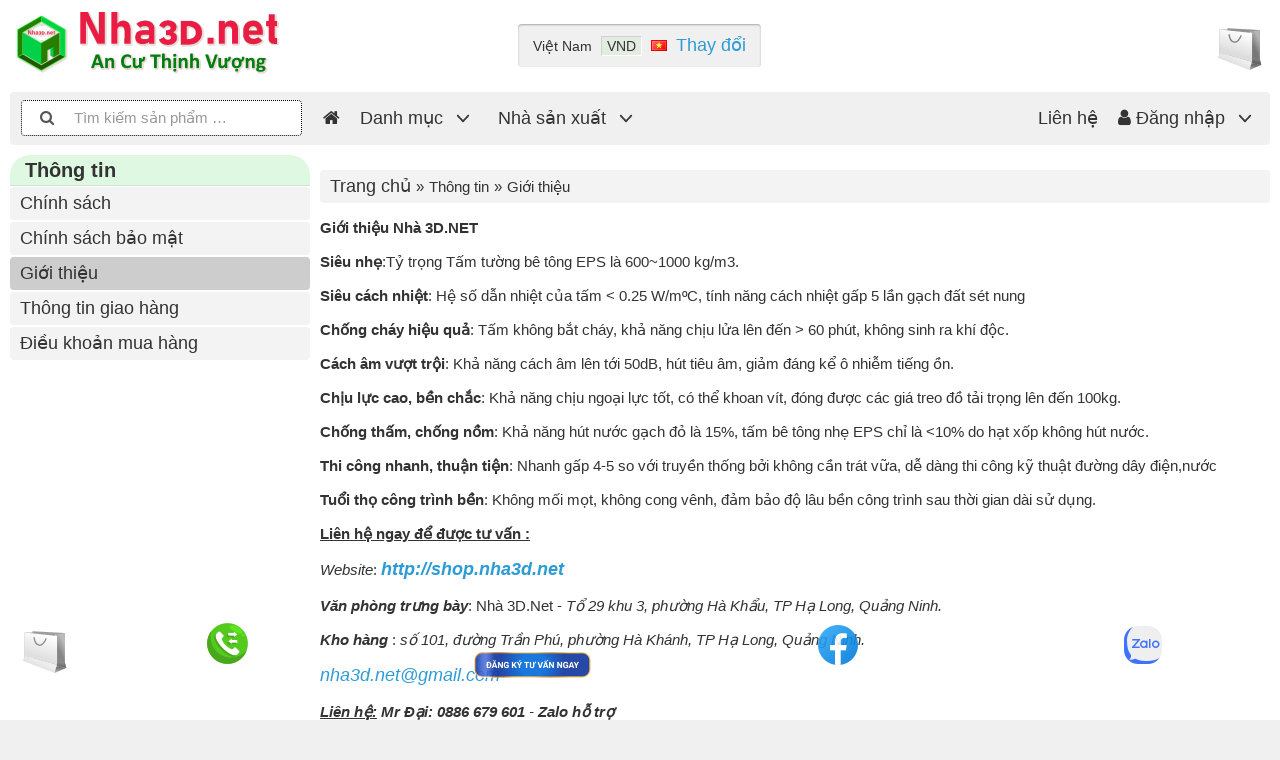

--- FILE ---
content_type: text/html; charset=UTF-8
request_url: http://shop.nha3d.net/gioi-thieu-i-1
body_size: 11412
content:
<!DOCTYPE html>
<html lang="vi" dir="ltr">
<head>
<title>Giới thiệu Nhà 3D.NET | Nhà3D.NET- Cung cấp tấm bê tông nhẹ, vật liệu xây dựng công nghệ mới, giải pháp xây dựng công nghệ mới, nhà lắp ghép, nhà 3D, Nucewall, Bê tông nhẹ EPS</title>
<meta charset="UTF-8" />
<meta name="viewport" content="width=device-width, initial-scale=1">
<link rel="shortcut icon" href="/favicon.ico">
<script>var _env = {"platform":{"path":"/","url":"http://shop.nha3d.net/"},"session":{"id":"1etue7d1h5ag3mnsoshnp9nfqf","language_code":"vi","country_code":"VN","currency_code":"VND"},"template":{"url":"http://shop.nha3d.net/includes/templates/default.catalog/","settings":{"sidebar_parallax_effect":"1","compact_category_tree":"0","cookie_acceptance":"1"}},"customer":{"id":null,"name":null,"email":null}}, config = _env;</script>
<meta name="description" content="Giới thiệu Nhà 3D.NET" />

<link rel="stylesheet" href="http://shop.nha3d.net/includes/templates/default.catalog/css/variables.css?_=1656804321" />
<link rel="stylesheet" href="http://shop.nha3d.net/includes/templates/default.catalog/css/framework.css?_=1696235518" />
<link rel="stylesheet" href="http://shop.nha3d.net/includes/templates/default.catalog/css/app.css?_=1696241915" />
<link rel="stylesheet" href="http://shop.nha3d.net/ext/fontawesome/font-awesome.min.css?_=1655647536" />
<link rel="stylesheet" href="http://shop.nha3d.net/ext/featherlight/featherlight.min.css?_=1655647536" />
<style>
<!--/*--><![CDATA[/*><!--*/
.sticky{position:fixed;z-index:9999;left:0;right:0;top:0}
/*]]>*/-->
</style>
</head>
<body>

<div id="page" class="fourteen-forty">

  <div id="box-cookie-notice">
  <div class="fourteen-forty text-center">
    <div class="notice">
      Chúng tôi dựa vào <a href="http://shop.nha3d.net/chinh-sach-i-2"> cookie </a> để lưu trữ giỏ hàng của bạn và cài đặt khu vực giữa các lần truy cập và để hiểu cách khách hàng sử dụng trang web của chúng tôi.    </div>

    <div class="buttons">
      <button class="btn btn-default" type="button" id="accept_cookies" name="accept_cookies" value="1" style="font-weight: bold;">Chấp nhận Cookie (được khuyến nghị)</button>      <button class="btn btn-default" type="button" id="decline_cookies" name="decline_cookies" value="0">Từ chối Cookie</button>    </div>
  </div>
</div>

  <header id="header" class="hidden-print">
    <a class="logotype" href="http://shop.nha3d.net/">
      <img src="http://shop.nha3d.net/images/logotype.png" alt="Nhà3D.NET- Cung cấp tấm bê tông nhẹ, vật liệu xây dựng công nghệ mới, giải pháp xây dựng công nghệ mới, nhà lắp ghép, nhà 3D, Nucewall, Bê tông nhẹ EPS" title="Nhà3D.NET- Cung cấp tấm bê tông nhẹ, vật liệu xây dựng công nghệ mới, giải pháp xây dựng công nghệ mới, nhà lắp ghép, nhà 3D, Nucewall, Bê tông nhẹ EPS" />
    </a>

    <div class="text-center hidden-xs">
      <div id="region">
  <div class="language">Việt Nam</div>
  <div class="currency" title="Đồng"><span>VND</span></div>
  <div class="country"><img src="http://shop.nha3d.net/images/countries/vn.png" style="vertical-align: baseline;" alt="Việt Nam" title="Việt Nam" /></div>
  <div class="change"><a href="http://shop.nha3d.net/regional_settings" data-toggle="lightbox">Thay đổi</a></div>
</div>
    </div>

    <div class="text-end">
      <div id="cart">
  <a href="http://shop.nha3d.net/checkout">
    <img class="image" src="/includes/templates/default.catalog/images/cart.svg" alt="" />
    <div class="badge quantity"></div>
  </a>
</div>    </div>
  </header>

  <nav id="site-menu" class="navbar hidden-print">

  <div class="navbar-header">
    <form name="search_form" method="get" enctype="application/x-www-form-urlencoded" accept-charset="UTF-8" action="http://shop.nha3d.net/search" class="navbar-form">      <div class="input-group">
  <span class="input-group-icon"><i class="fa fa-search fa-fw"></i></span>
  <input class="form-control" type="search" name="query" value="" data-type="search" placeholder="Tìm kiếm sản phẩm &hellip;" />
</div>    </form>

    <button type="button" class="navbar-toggle collapsed" data-toggle="collapse" data-target="#default-menu">
      <span class="icon-bar"></span>
      <span class="icon-bar"></span>
      <span class="icon-bar"></span>
    </button>
  </div>

  <div id="default-menu" class="navbar-collapse collapse">

    <ul class="nav navbar-nav">
      <li class="hidden-xs">
        <a href="http://shop.nha3d.net/" title="Trang chủ"><i class="fa fa-home"></i></a>
      </li>

            <li class="categories dropdown">
        <a href="#" data-toggle="dropdown" class="dropdown-toggle">Danh mục <b class="caret"></b></a>
        <ul class="dropdown-menu">
                    <li><a href="http://shop.nha3d.net/glumic-eps-c-6/">GLUMIC EPS</a></li>
                    <li><a href="http://shop.nha3d.net/nucewall-eps-c-1/">NUCEWALL EPS</a></li>
                  </ul>
      </li>
      
            <li class="manufacturers dropdown">
        <a href="#" data-toggle="dropdown" class="dropdown-toggle">Nhà sản xuất <b class="caret"></b></a>
        <ul class="dropdown-menu">
                    <li><a href="http://shop.nha3d.net/cong-ty-co-phan-dau-tu-va-san-xuat-glumic-m-2/">CÔNG TY CỔ PHẦN ĐẦU TƯ VÀ SẢN XUẤT GLUMIC</a></li>
                    <li><a href="http://shop.nha3d.net/cty-cp-tuong-nhe-nucewall-m-1/">Cty CP Tường nhẹ Nucewall</a></li>
                  </ul>
      </li>
      
          </ul>

    <ul class="nav navbar-nav navbar-right">
      <li class="customer-service">
        <a href="http://shop.nha3d.net/lien-he">Liên hệ</a>
      </li>

            <li class="account dropdown">
        <a href="#" data-toggle="dropdown" class="dropdown-toggle"><i class="fa fa-user"></i> Đăng nhập <b class="caret"></b></a>
        <ul class="dropdown-menu">
                      <li>
              <form name="login_form" method="post" enctype="application/x-www-form-urlencoded" accept-charset="UTF-8" action="http://shop.nha3d.net/login" class="navbar-form">                <input type="hidden" name="redirect_url" value="http://shop.nha3d.net/gioi-thieu-i-1?page_id=1" />
                <div class="form-group">
                  <div class="input-group">
  <span class="input-group-text"><i class="fa fa-envelope-o fa-fw"></i></span>
  <input class="form-control" type="email" name="email" id="email" value="" data-type="email" required placeholder="Địa chỉ Email (Tự động tạo nếu bạn chưa có)" /></div>                </div>

                <div class="form-group">
                  <div class="input-group">
  <span class="input-group-text"><i class="fa fa-key fa-fw"></i></span>
  <input class="form-control" type="password" name="password" value="" data-type="password" placeholder="Mật khẩu" /></div>                </div>

                <div class="form-group">
                  <div class="checkbox">
                    <label><input type="checkbox" name="remember_me" value="1"  /> Ghi nhớ</label>
                  </div>
                </div>

                <div class="btn-group btn-block">
                  <button class="btn btn-default" type="submit" id="login" name="login" value="Đăng nhập">Đăng nhập</button>                </div>
              </form>
            </li>
            <li class="text-center">
              <a href="http://shop.nha3d.net/create_account">Khách hàng mới đăng ký tại đây</a>
            </li>

            <li class="text-center">
              <a href="http://shop.nha3d.net/reset_password">Bạn bị mất mật khẩu?</a>
            </li>
                  </ul>
      </li>
          </ul>
  </div>
</nav>


  <main id="main">
    <div id="sidebar">
  
<section id="box-information-links" class="box">

  <h2 class="title">Thông tin</h2>

  <ul class="nav nav-stacked nav-pills">
    <li class="page-2">
  <a href="http://shop.nha3d.net/chinh-sach-i-2">Chính sách</a>
</li>
<li class="page-3">
  <a href="http://shop.nha3d.net/chinh-sach-bao-mat-i-3">Chính sách bảo mật</a>
</li>
<li class="page-1 opened active">
  <a href="http://shop.nha3d.net/gioi-thieu-i-1">Giới thiệu</a>
</li>
<li class="page-5">
  <a href="http://shop.nha3d.net/thong-tin-giao-hang-i-5">Thông tin giao hàng</a>
</li>
<li class="page-4">
  <a href="http://shop.nha3d.net/dieu-khoan-mua-hang-i-4">Điều khoản mua hàng</a>
</li>
  </ul>

</section></div>

<div id="content">
  <ul class="breadcrumb">
<li><a href="/">Trang chủ</a></li><li>Thông tin</li><li>Giới thiệu</li></ul>

  

  <section id="box-information" class="box">
    <p><b>Giới thiệu Nhà 3D.NET</b></p><p><b>Siêu nhẹ</b>:Tỷ trọng Tấm tường bê tông EPS là 600~1000 kg/m3.</p><p><b>Siêu cách nhiệt</b>: Hệ số dẫn nhiệt của tấm &lt; 0.25 W/mºC, tính năng cách nhiệt gấp 5 lần gạch đất sét nung</p><p><b>Chống cháy hiệu quả</b>: Tấm không bắt cháy, khả năng chịu lửa lên đến &gt; 60 phút, không sinh ra khí độc.</p><p><b>Cách âm vượt trội</b>: Khả năng cách âm lên tới 50dB, hút tiêu âm, giảm đáng kể ô nhiễm tiếng ồn.</p><p><b>Chịu lực cao, bền chắc</b>: Khả năng chịu ngoại lực tốt, có thể khoan vít, đóng được các giá treo đồ tải trọng lên đến 100kg.</p><p><b>Chống thấm, chống nồm</b>: Khả năng hút nước gạch đỏ là 15%, tấm bê tông nhẹ EPS chỉ là &lt;10% do hạt xốp không hút nước.</p><p><b>Thi công nhanh, thuận tiện</b>: Nhanh gấp 4-5 so với truyền thống bởi không cần trát vữa, dễ dàng thi công kỹ thuật đường dây điện,nước</p><p><b>Tuổi thọ công trình bền</b>: Không mối mọt, không cong vênh, đảm bảo độ lâu bền công trình sau thời gian dài sử dụng.</p><p><b><u>Liên hệ ngay để được tư vấn :
</u></b></p><p><i>Website</i>: <a href="http://shop.nha3d.net"><b><i>http://shop.nha3d.net</i></b></a>
</p><p><b><i>Văn phòng trưng bày</i></b>: Nhà 3D.Net -&nbsp;<i>Tổ 29 khu 3, phường Hà Khẩu, TP Hạ Long, Quảng Ninh.
</i></p><p><b><i>Kho hàng</i></b> : <i>số 101, đường Trần Phú, phường Hà Khánh, TP Hạ Long, Quảng Ninh.
</i></p><p><i><a href="mail:nha3d.net@gmail.com">nha3d.net@gmail.com</a>
</i></p><p><i><u><b>Liên hệ:</b></u><b> Mr Đại: 0886 679 601</b> - <b>Zalo hỗ trợ&nbsp;</b></i></p><p></p>  </section>

</div>
  </main>

  <footer id="footer" class="hidden-print">
<!-- Messenger Plugin chat Code -->
    <div id="fb-root"></div>

    <!-- Your Plugin chat code -->
    <div id="fb-customer-chat" class="fb-customerchat">
    </div>

    
    <!-- Your SDK code -->
     <hr />

  <div class="columns">
    <section class="categories hidden-xs">
      <h3 class="title">Danh mục</h3>
      <ul class="list-unstyled">
        <li><a href="http://shop.nha3d.net/glumic-eps-c-6/">GLUMIC EPS</a></li>
<li><a href="http://shop.nha3d.net/nucewall-eps-c-1/">NUCEWALL EPS</a></li>
      </ul>
    </section>

        <section class="manufacturers hidden-xs hidden-sm">
      <h3 class="title">Nhà sản xuất</h3>
      <ul class="list-unstyled">
      <li><a href="http://shop.nha3d.net/cong-ty-co-phan-dau-tu-va-san-xuat-glumic-m-2/">CÔNG TY CỔ PHẦN ĐẦU TƯ VÀ SẢN XUẤT GLUMIC</a></li>
<li><a href="http://shop.nha3d.net/cty-cp-tuong-nhe-nucewall-m-1/">Cty CP Tường nhẹ Nucewall</a></li>
      </ul>
    </section>
    
        <section class="account">
      <h3 class="title">Tài khoản</h3>
      <ul class="list-unstyled">
        <li><a href="http://shop.nha3d.net/lien-he">Liên hệ</a></li>
        <li><a href="http://shop.nha3d.net/regional_settings">Cài đặt Khu vực</a></li>
                <li><a href="http://shop.nha3d.net/create_account">Tạo tài khoản</a></li>
        <li><a href="http://shop.nha3d.net/login">Đăng nhập</a></li>
              </ul>
    </section>
    
    <section class="information">
      <h3 class="title">Thông tin</h3>
      <ul class="list-unstyled">
        <li><a href="http://shop.nha3d.net/chinh-sach-i-2">Chính sách</a></li>
<li><a href="http://shop.nha3d.net/chinh-sach-bao-mat-i-3">Chính sách bảo mật</a></li>
<li><a href="http://shop.nha3d.net/gioi-thieu-i-1">Giới thiệu</a></li>
<li><a href="http://shop.nha3d.net/thong-tin-giao-hang-i-5">Thông tin giao hàng</a></li>
<li><a href="http://shop.nha3d.net/dieu-khoan-mua-hang-i-4">Điều khoản mua hàng</a></li>
      </ul>
    </section>

    <section class="contact hidden-xs">
      <h3 class="title">Liên hệ</h3>

      <p>Nha3D.NET <br />
(Văn phòng Hợp Tác Xã <br />
Thương Mại Tổng Hợp Việt Nam)<br />
Tổ 29 khu 3 phường Hà Khẩu<br />
TP Hạ Long, Quảng Ninh</p>

            <p><i class="fa fa-phone"></i> <a href="tel:0886 679 601">0886 679 601</a><p>
      
      <p><i class="fa fa-envelope"></i> <a href="mailto:nha3d.net@gmail.com">nha3d.net@gmail.com</a></p>
    </section>
  </div>

  <section id="copyright">
    <div class="notice fourteen-forty">
      Copyright &copy; 2026 Nhà3D.NET- Cung cấp tấm bê tông nhẹ, vật liệu xây dựng công nghệ mới, giải pháp xây dựng công nghệ mới, nhà lắp ghép, nhà 3D, Nucewall, Bê tông nhẹ EPS. <u> HỆ THỐNG XÂY DỰNG BỞI <a href="https://ictso.top/blog/sản-phẩm/dshop-giai-phap-so-hoa-cua-hang.html" target="_blank" title="Giải pháp thương mại điện tử cho các cửa hàng Online"><b>ICTSO®</b></a></u>
    </div>
  </section>

							
</footer>
</div>

<a id="scroll-up" class="hidden-print" href="#">
  <i class="fa fa-chevron-circle-up fa-3x" style="color: #000;"></i></a>

<div id="tien_ich" class="social-button" href="#">
 <div id="cart">
  <a href="https://shop.nha3d.net/checkout">
    <img class="image" src="/includes/templates/default.catalog/images/cart.svg" alt="" />
    <div class="badge quantity"></div>
  </a>
</div>
	<div class="social-button-content">
       <a href="tel:+84886679601" class="call-icon" rel="nofollow" target="_blank">
          <img src="[data-uri]"/>
           <span>Hotline: <br>0886 679 601</span>
        </a>
        <a href="https://form.quangninhpr.com/view.php?id=28957" class="sms" target="_blank" >
           <img src="https://shop.nha3d.net/doc/dktv.gif" style="height:90px;"/>
        </a>
        <a href="https://www.facebook.com/nha3d.net/" class="mes" target="_blank">
           <img src="[data-uri]"/>
          <span>Nhắn tin Facebook</span>
        </a>
        <a href="http://zalo.me/0886679601" class="zalo" target="_blank">
          <img src="[data-uri]"/>
          <span>Zalo: 0886.679.601</span>
        </a>
    </div>

</div>

<script src="http://shop.nha3d.net/ext/jquery/jquery-3.6.0.min.js?_=1655647536"></script>
<script src="http://shop.nha3d.net/ext/featherlight/featherlight.min.js?_=1655647536"></script>
<script src="http://shop.nha3d.net/includes/templates/default.catalog/js/app.js?_=1655647536"></script>
<script>
<!--/*--><![CDATA[/*><!--*/
  $('#box-cookie-notice button[name="accept_cookies"]').click(function(){
    $('#box-cookie-notice').fadeOut();
    document.cookie = 'cookies_accepted=1; Max-Age=' + (365 * 24 * 60 * 60 * 1000) +'; Path=/; SameSite=Lax';
    $('document').trigger('cookiesAccepted');
  });

  $('#box-cookie-notice button[name="decline_cookies"]').click(function(){
    $('#box-cookie-notice').fadeOut();
    document.cookie = 'cookies_accepted=0; Expires=0; Path=/; SameSite=Lax';
  });

  $(document).on('cookiesAccepted', function(){
    // Run code here for when cookies are accepted
  });

  if (document.cookie.match(/cookies_accepted=1/)) {
    $(document).trigger('cookiesAccepted');
  }
  document.getElementById("accept_cookies").click();

      var chatbox = document.getElementById('fb-customer-chat');
      chatbox.setAttribute("page_id", "103175019194506");
      chatbox.setAttribute("attribution", "biz_inbox");
    

      window.fbAsyncInit = function() {
        FB.init({
          xfbml            : true,
          version          : 'v15.0'
        });
      };

      (function(d, s, id) {
        var js, fjs = d.getElementsByTagName(s)[0];
        if (d.getElementById(id)) return;
        js = d.createElement(s); js.id = id;
        js.src = 'https://connect.facebook.net/vi_VN/sdk/xfbml.customerchat.js';
        fjs.parentNode.insertBefore(js, fjs);
      }(document, 'script', 'facebook-jssdk'));
    

				$('head').append('');
				var div = '#site-menu';
				var windowScrollTop = $(window).scrollTop();
				var divOffsetTop = $(div).offset().top;
				if(windowScrollTop > divOffsetTop){
					$(div).addClass('sticky');
				} else {
					$(div).removeClass('sticky');
				}

				$(window).on('scroll', function(){
					var windowScrollTop = $(window).scrollTop();
					if(windowScrollTop > divOffsetTop){
						$(div).addClass('sticky');
					} else {
						$(div).removeClass('sticky');
					}
				});
				

  $.featherlight.autoBind = '[data-toggle="lightbox"]';
  $.featherlight.defaults.loading = '<div class="loader" style="width: 128px; height: 128px; opacity: 0.5;"></div>';
  $.featherlight.defaults.closeIcon = '&#x2716;';
  $.featherlight.defaults.targetAttr = 'data-target';
/*]]>*/-->
</script>
</body>
</html>
<!--
  System Statistics:
  - Page Parse Time: 108 ms
  - Page Capture Time: 45 ms
  - Included Files: 63
  - Memory Peak: 4.19 MB / 128M
  - Database Queries: 48
  - Database Parse Time: 22 ms (20 %)
  - Network Requests: 0
  - Network Requests Duration: 0 ms (0 %)
  - Output Optimization: 0 ms (0 %)
  - vQmod: 26 ms (24 %)
-->

--- FILE ---
content_type: text/css
request_url: http://shop.nha3d.net/includes/templates/default.catalog/css/variables.css?_=1656804321
body_size: 1048
content:
/* Fonts */
/*@import url('https://fonts.googleapis.com/css2?family=Fira+Sans:wght@400;700&display=swap');*/
/* Variables */
:root {
  /* General */
  --border-radius: 4px;
  --gutter-size: 10px;
  --link-text-color: #2e9cd4;
  --shadow-color: rgba(0, 0, 0, 0.3);
  --whitespace-color: #fff;
  --site-background-color: #f0f0f0;
  --page-background-color: #fff;
  --sidebar-width: 300px;
  /* Cookie Notice */
  --cookie-notice-background-color: rgba(0, 0, 0, 0.75);
  --cookie-notice-text-color: #fff;
  /* Navigation */
  --navigation-background-color: #f0f0f0;
  --navigation-background-color-hover: rgba(0, 0, 0, 0.05);
  --navigation-background-color-active: rgba(0, 0, 0, 0.15);
  --navigation-text-color: var(--default-text-color);
  /* Defaults */
  --default-background-color: #f9f9f9;
  --default-border-color: rgba(0, 0, 0, 0.075);
  --default-line-height: 1.3333;
  --default-text-font: Arial, 'Helvetica Neue', Helvetica, sans-serif;
  --default-text-color: #333;
  --default-text-size: 15px;
  /* Buttons */
  --default-button-background-color: #f9f9f9;
  --default-button-background-color-hover: #f3f3f3;
  --default-button-background-color-active: #f3f3f3;
  --default-button-border-color: rgba(0, 0, 0, 0.075);
  --default-button-text-color: #333;
  --primary-button-background-color: #2e9cd4;
  --primary-button-background-color-hover: #ddd;
  --primary-button-background-color-active: #bdbdbd;
  --primary-button-border-color: rgba(0, 0, 0, 0.075);
  --primary-button-text-color: #fff;
  --success-button-background-color: #98cc34;
  --success-button-background-color-hover: #9dcf3e;
  --success-button-background-color-active: #89b82e;
  --success-button-border-color: rgba(0, 0, 0, 0.075);
  --success-button-text-color: #fff;
  --warning-button-background-color: #f0ad4e;
  --warning-button-background-color-hover: #f2b866;
  --warning-button-background-color-active: #f1b25a;
  --warning-button-border-color: rgba(0, 0, 0, 0.1);
  --warning-button-text-color: #aa0000;
  --danger-button-background-color: #d9534f;
  --danger-button-background-color-hover: #de6764;
  --danger-button-background-color-active: #db5d59;
  --danger-button-border-color: rgba(0, 0, 0, 0.1);
  --danger-button-text-color: #fff;
  /* Notices */
  --default-notice-background-color: #e5e5e5;
  --default-notice-text-color: #000;
  --default-notice-border-color: #e5e5e5;
  --primary-notice-background-color: #3ba5c6;
  --primary-notice-text-color: #fff;
  --primary-notice-border-color: #3ba5c6;
  --success-notice-background-color: #98cc34;
  --success-notice-text-color: #fff;
  --success-notice-border-color: #98cc34;
  --warning-notice-background-color: #ffcc66;
  --warning-notice-text-color: #aa0000;
  --warning-notice-border-color: #ffcc66;
  --danger-notice-background-color: #d9534f;
  --danger-notice-text-color: #fff;
  --danger-notice-border-color: #d9534f;
  /* Breadcrumbs */
  --breadcrumbs-background-color: #f3f3f3;
  --breadcrumbs-text-color: #333;
  --breadcrumbs-border-color: transparent;
  /* Input */
  --input-background-color: #fff;
  --input-padding-x: 1em;
  --input-padding-y: 0.5em;
  --input-text-color: #000;
  /* Pills */
  --pills-background-color: #f3f3f3;
  --pills-background-color-active: #cdcdcd;
  --pills-text-color: #333;
  --pills-text-color-active: var(--pills-text-color);
  /* Tabs */
  --tabs-pane-background-color: #f3f3f3;
  --tabs-pane-border-color: var(--tabs-pane-background-color);
  --tabs-background-color: #e9e9e9;
  --tabs-background-color-active: #fff;
  --tabs-text-color: #333;
  --tabs-text-color-active: var(--tabs-text-color);
  --tabs-border-color: var(--tabs-background-color);
  --tabs-border-color-active: var(--tabs-background-color-active);
  --tabs-content-background-color: #fff;
  /* Tables */
  --table-striped-row-background-odd: #f9f9f9;
  --table-striped-row-background-even: #fff;
  --table-row-hover-background: #ececec;
  /* Pagination */
  --pagination-background-color: var(--default-background-color);
  --pagination-text-color: var(--default-text-color);
  --pagination-border-color: var(--default-border-color);
  --pagination-active-background-color: #cdcdcd;
  --pagination-active-text-color: var(--default-text-color);
  --pagination-hover-background-color: #f3f3f3;
  --pagination-hover-text-color: var(--default-text-color);
  /* Footer */
  --footer-background-color: #fff;
  --footer-title-color: #333;
  --footer-text-color: #333;
  /* Copyright */
  --copyright-background-color: #fff;
  --copyright-text-color: #333;
}


--- FILE ---
content_type: text/css
request_url: http://shop.nha3d.net/includes/templates/default.catalog/css/framework.css?_=1696235518
body_size: 7778
content:
/*! normalize.css v8.0.0 | MIT License | github.com/necolas/normalize.css */
* {
  box-sizing: border-box;
}
button,
hr,
input {
  overflow: visible;
}
progress,
sub,
sup {
  vertical-align: baseline;
}
[type=checkbox],
[type=radio],
legend {
  box-sizing: border-box;
  padding: 0;
}
html {
  line-height: 1.15;
  -webkit-text-size-adjust: 100%;
}
body {
  margin: 0;
}
hr {
  box-sizing: content-box;
  height: 0;
}
code,
kbd,
pre,
samp {
  font-family: monospace;
  font-size: 1em;
}
a {
  background-color: transparent;
}
abbr[title] {
  border-bottom: none;
  text-decoration: underline;
  text-decoration: underline dotted;
}
b,
strong {
  font-weight: bolder;
}
small {
  font-size: 80%;
}
sub,
sup {
  font-size: 75%;
  line-height: 0;
  position: relative;
}
sub {
  bottom: -0.25em;
}
sup {
  top: -0.5em;
}
img {
  border-style: none;
}
button,
input,
optgroup,
select,
textarea {
  font-family: inherit;
  font-size: 100%;
  line-height: 1.15;
  margin: 0;
}
button,
select {
  text-transform: none;
}
[type=button],
[type=reset],
[type=submit],
button {
  -webkit-appearance: button;
}
[type=button]::-moz-focus-inner,
[type=reset]::-moz-focus-inner,
[type=submit]::-moz-focus-inner,
button::-moz-focus-inner {
  border-style: none;
  padding: 0;
}
[type=button]:-moz-focusring,
[type=reset]:-moz-focusring,
[type=submit]:-moz-focusring,
button:-moz-focusring {
  outline: ButtonText dotted 1px;
}
fieldset {
  padding: 0.35em 0.75em 0.625em;
}
legend {
  color: inherit;
  display: table;
  max-width: 100%;
  white-space: normal;
}
textarea {
  overflow: auto;
}
[type=number]::-webkit-inner-spin-button,
[type=number]::-webkit-outer-spin-button {
  height: auto;
}
[type=search] {
  -webkit-appearance: textfield;
  outline-offset: -2px;
}
[type=search]::-webkit-search-decoration {
  -webkit-appearance: none;
}
::-webkit-file-upload-button {
  -webkit-appearance: button;
  font: inherit;
}
details {
  display: block;
}
summary {
  display: list-item;
}
[hidden],
template {
  display: none !important;
}
/* Extras */
::-webkit-input-placeholder {
  opacity: 1;
  color: #999;
}
:-ms-input-placeholder {
  opacity: 1;
  color: #999;
}
::-moz-placeholder {
  opacity: 1;
  color: #000;
}
:-moz-placeholder {
  opacity: 1;
  color: #999;
}
a:active,
a:hover {
  outline-width: 0;
}
h1,
h2,
h3 {
  margin: 0.67em 0;
}
h1 {
  font-size: 1.5em;
}
h2 {
  font-size: 1.33em;
}
h3 {
  font-size: 1.25em;
}
@keyframes flasher {
  0%,
  100% {
    box-shadow: none;
  }
  50% {
    box-shadow: 0 0 2em 1px #ff0000;
  }
}
@keyframes pulsating {
  0%,
  50% {
    opacity: 1;
  }
  100% {
    opacity: 0;
  }
}
@keyframes spin {
  from {
    transform: rotate(0deg);
  }
  to {
    transform: rotate(360deg);
  }
}
html {
  font: var(--default-text-size)/var(--default-line-height) var(--default-text-font);
  color: var(--default-text-color);
}
html,
body {
  margin: 0;
  padding: 0;
  min-height: 100vh;
}
h1,
h2,
h3,
h4 {
  color: var(--default-text-color);
  margin: calc(var(--gutter-size)/2) 0;
  border-bottom: 1px solid var(--default-border-color);
  padding-bottom: calc(var(--gutter-size)/4);
}
@media (min-width: 768px) {
  h1,
  h2,
  h3,
  h4 {
    padding-bottom: calc(var(--gutter-size)/2);
    margin: var(--gutter-size) 0;
  }
}
a:link,
a:visited {
  color: var(--link-text-color);
  text-decoration: none;
  font-size: large;
}
a:hover,
a:active {
  color: var(--link-text-color);
  text-decoration: underline;
}
hr {
  margin: var(--gutter-size) 0;
  border: 0;
  border-top: 1px solid var(--default-border-color);
}
/* Breadcrumbs - Bootstrap Compatible */
ul.breadcrumb {
  padding: calc(var(--gutter-size)/2) var(--gutter-size);
  margin-bottom: var(--gutter-size);
  list-style: none;
  background-color: var(--breadcrumbs-background-color);
  border-radius: var(--border-radius);
}
ul.breadcrumb li {
  display: inline-block;
}
ul.breadcrumb li:not(:last-child)::after {
  content: "\00bb";
  padding: 0 calc(var(--gutter-size)/2);
  color: var(--breadcrumbs-text-color);
}
ul.breadcrumb li a {
  color: inherit;
}
/* Buttons & Button Groups - Bootstrap Compatible */
.btn {
  cursor: pointer;
  display: inline-block;
  padding: var(--input-padding-y) var(--input-padding-x);
  text-decoration: none;
  font-weight: normal;
  border-radius: var(--border-radius);
  box-shadow: 0 1px 1px rgba(0, 0, 0, 0.1);
  text-align: center;
  white-space: nowrap;
}
.btn.btn-default {
  background-color: var(--default-button-background-color);
  color: var(--default-button-text-color);
  border: 1px solid var(--default-button-border-color);
  text-decoration: none;
}
.btn.btn-default:hover:not(.active):not(.disabled):not([disabled]) {
  background-color: var(--default-button-background-color-hover);
}
.btn.btn-primary {
  background-color: var(--primary-button-background-color);
  color: var(--primary-button-text-color);
  border: 1px solid var(--primary-button-border-color);
  text-decoration: none;
}
.btn.btn-primary:hover:not(.active):not(.disabled):not([disabled]) {
  background-color: var(--primary-button-background-color-hover);
}
.btn.btn-success {
  background-color: var(--success-button-background-color);
  color: var(--success-button-text-color);
  border: 1px solid var(--success-button-border-color);
  text-decoration: none;
}
.btn.btn-success:hover:not(.active):not(.disabled):not([disabled]) {
  background-color: var(--success-button-background-color-hover);
}
.btn.btn-danger {
  background-color: var(--danger-button-background-color);
  color: var(--danger-button-text-color);
  border: 1px solid var(--danger-button-border-color);
  text-decoration: none;
}
.btn.btn-danger:hover:not(.active):not(.disabled):not([disabled]) {
  background-color: var(--danger-button-background-color-hover);
}
.btn.btn-sm {
  font-size: 0.8em;
}
.btn.btn-lg {
  font-size: 1.25em;
}
.btn.active,
.btn:active {
  box-shadow: inset 1px 1px 1px rgba(0, 0, 0, 0.25) !important;
}
.btn.disabled,
.btn[disabled] {
  opacity: 0.5;
  cursor: not-allowed;
}
.btn [data-type="toggle"] {
  display: none;
}
.btn-block {
  width: 100%;
}
.btn-group {
  display: inline-flex;
  border-radius: var(--border-radius);
}
.btn-group .btn {
  flex: 1 0 auto;
  border-radius: 0;
  font-size: inherit;
  margin-inline-start: -1px;
}
.btn-group .btn:first-child {
  border-top-left-radius: var(--border-radius);
  border-bottom-left-radius: var(--border-radius);
}
.btn-group .btn:last-child {
  border-top-right-radius: var(--border-radius);
  border-bottom-right-radius: var(--border-radius);
}
.btn-group-vertical .btn {
  display: block;
  border-radius: 0;
  font-size: inherit;
  margin-top: -1px;
}
.btn-group-vertical .btn:first-child {
  border-top-left-radius: var(--border-radius);
  border-top-right-radius: var(--border-radius);
}
.btn-group-vertical .btn:last-child {
  border-bottom-left-radius: var(--border-radius);
  border-bottom-right-radius: var(--border-radius);
}
/* Carousel - Bootstrap Compatible */
.carousel {
  position: relative;
}
.carousel .carousel-control,
.carousel .carousel-indicators {
  opacity: 0;
  transition: opacity 200ms;
}
.carousel:hover .carousel-control {
  opacity: 0.5;
}
.carousel:hover .carousel-indicators {
  opacity: 1;
}
.carousel-inner {
  position: relative;
  width: 100%;
  overflow: hidden;
  line-height: 0;
}
.carousel-inner > .item {
  position: relative;
  display: none;
  transition: 0.6s ease-in-out left;
}
.carousel-inner > .item img {
  width: 100%;
  border-radius: var(--border-radius);
}
.carousel-inner > .active,
.carousel-inner > .next,
.carousel-inner > .prev {
  display: block;
}
.carousel-inner > .active {
  left: 0;
}
.carousel-inner > .next,
.carousel-inner > .prev {
  position: absolute;
  top: 0;
  width: 100%;
}
.carousel-inner > .next {
  left: 100%;
}
.carousel-inner > .prev {
  left: -100%;
}
.carousel-inner > .next.left,
.carousel-inner > .prev.right {
  left: 0;
}
.carousel-inner > .active.left {
  left: -100%;
}
.carousel-inner > .active.right {
  left: 100%;
}
@media all and (transform-3d) {
  .carousel-inner > .item {
    transition: transform 0.6s ease-in-out;
    backface-visibility: hidden;
    perspective: 1000px;
  }
  .carousel-inner > .item.next,
  .carousel-inner .carousel-inner > .item.active.right {
    left: 0;
    transform: translate3d(100%, 0, 0);
  }
  .carousel-inner > .item.prev,
  .carousel-inner > .item.active.left {
    left: 0;
    transform: translate3d(-100%, 0, 0);
  }
  .carousel-inner > .item.next.left,
  .carousel-inner > .item.prev.right,
  .carousel-inner > .item.active {
    left: 0;
    transform: translate3d(0, 0, 0);
  }
}
.carousel-caption {
  position: absolute;
  right: 15%;
  bottom: calc(var(--gutter-size)*2);
  left: 15%;
  z-index: 10;
  color: #fff;
  text-align: center;
  text-shadow: 0 1px 2px rgba(0, 0, 0, 0.6);
  line-height: var(--default-line-height);
}
.carousel-caption .btn {
  text-shadow: none;
}
@media screen and (min-width: 768px) {
  .carousel-caption {
    right: 20%;
    left: 20%;
    padding-bottom: 30px;
  }
}
.carousel-control {
  position: absolute;
  top: 0;
  bottom: 0;
  left: 0;
  width: 15%;
  font-size: 20px;
  color: #fff !important;
  text-align: center;
  text-shadow: 0 1px 2px rgba(0, 0, 0, 0.6);
  background: linear-gradient(to left, rgba(0, 0, 0, 0), rgba(0, 0, 0, 0.25));
}
.carousel-control.left:hover,
.carousel-control.right:hover {
  filter: alpha(opacity=75);
  opacity: 0.75;
  border-radius: var(--border-radius) 0 0 var(--border-radius);
}
.carousel-control.right {
  right: 0;
  left: auto;
  background: linear-gradient(to right, rgba(0, 0, 0, 0), rgba(0, 0, 0, 0.25));
  border-radius: 0 var(--border-radius) var(--border-radius) 0;
}
.carousel-control:hover {
  color: #fff;
  text-decoration: none;
  outline: 0;
}
.carousel-control .icon-prev,
.carousel-control .icon-next {
  position: absolute;
  top: 50%;
  z-index: 5;
  display: inline-block;
  margin-top: -10px;
}
.carousel-control .icon-prev {
  left: 50%;
  margin-inline-start: -10px;
}
.carousel-control .icon-next {
  right: 50%;
  margin-inline-end: -10px;
}
.carousel-control .icon-prev,
.carousel-control .icon-next {
  width: 20px;
  height: 20px;
  font-family: serif;
  line-height: 1;
}
@media screen and (min-width: 768px) {
  .carousel-control .icon-prev,
  .carousel-control .icon-next {
    width: 30px;
    height: 30px;
    margin-top: -10px;
    font-size: 30px;
  }
  .carousel-control .icon-prev {
    margin-inline-start: -10px;
  }
  .carousel-control .icon-next {
    margin-inline-end: -10px;
  }
}
.carousel-indicators {
  position: absolute;
  bottom: var(--gutter-size);
  left: 50%;
  z-index: 15;
  width: 60%;
  padding-inline-start: 0;
  margin-inline-start: -30%;
  text-align: center;
  list-style: none;
}
.carousel-indicators li {
  display: inline-block;
  width: 10px;
  height: 10px;
  margin: 2px;
  text-indent: -999px;
  cursor: pointer;
  background-color: #000 \9;
  background-color: rgba(0, 0, 0, 0);
  border: 1px solid #fff;
  border-radius: 10px;
}
.carousel-indicators .active {
  background-color: #fff;
}
/* Chat */
.bubbles {
  padding: 0 15px;
  overflow-y: auto;
}
.bubbles .bubble {
  position: relative;
  margin: 0 10% var(--gutter-size) 10%;
  padding: calc(var(--gutter-size)/2) var(--gutter-size);
  background: #e5e5ea;
  border-radius: var(--gutter-size);
  color: #000;
  /* Colors */
}
.bubbles .bubble.remote:before,
.bubbles .bubble.local:before {
  content: '';
  position: absolute;
  bottom: -2px;
  height: 20px;
  transform: translate(0, -2px);
}
.bubbles .bubble.remote:after,
.bubbles .bubble.local:after {
  content: '';
  position: absolute;
  bottom: -2px;
  width: 26px;
  height: 20px;
  background: #fcfcfc;
  transform: translate(-30px, -2px);
}
.bubbles .bubble.remote {
  margin: 0 10% var(--gutter-size) 0;
}
.bubbles .bubble.remote:before {
  left: -7px;
  border-left: 20px solid #e5e5ea;
  border-bottom-left-radius: 0;
  border-bottom-right-radius: 16px 14px;
}
.bubbles .bubble.remote:after {
  bottom: -2px;
  left: 4px;
  border-bottom-right-radius: 10px;
}
.bubbles .bubble.local {
  margin: 0 0 var(--gutter-size) 10%;
  background: #0b93f6;
  color: #fff;
}
.bubbles .bubble.local:before {
  right: -7px;
  border-right: 20px solid #0b93f6;
  border-bottom-left-radius: 16px 14px;
}
.bubbles .bubble.local:after {
  right: -56px;
  border-bottom-left-radius: 10px;
}
.bubbles .bubble.event {
  background: transparent;
  border: 1px dashed #ccc;
  color: inherit;
}
.bubbles .bubble.me.local:after,
.bubbles .bubble.staff.local:after {
  border-color: #0b93f6;
}
.bubbles .bubble.customer:after {
  content: "";
  position: absolute;
  bottom: 0;
  width: var(--gutter-size);
  height: var(--gutter-size);
}
.bubbles .bubble textarea {
  height: 4em;
  padding: 0;
  box-sizing: border-box;
  color: inherit;
  background: transparent;
  border: none;
  outline: none;
  box-shadow: none;
}
.bubbles .bubble .date {
  padding-top: 0.5em;
  font-size: 0.8em;
  text-align: center;
  opacity: 0.5;
}
.bubbles .bubble .remove {
  position: absolute;
  top: 0.5em;
  right: 0.5em;
  color: inherit;
}
.dropdown {
  position: relative;
  perspective: 400px;
}
.dropdown [data-toggle="dropdown"] {
  background-image: url("data:image/svg+xml,%3csvg xmlns='http://www.w3.org/2000/svg' viewBox='0 0 16 16'%3e%3cpath fill='none' stroke='%23343a40' stroke-linecap='round' stroke-linejoin='round' stroke-width='2' d='M2 5l6 6 6-6'/%3e%3c/svg%3e");
  background-repeat: no-repeat;
  background-position: right 1em center;
  background-size: 0.8em;
  padding-inline-end: 2.5em !important;
}
.dropdown.open {
  z-index: 999;
}
.dropdown.open > .dropdown-menu {
  visibility: visible;
  transform: rotateX(0);
  opacity: 1;
}
.dropdown.open > a {
  outline: 0;
}
.dropdown .dropdown-menu {
  position: absolute;
  visibility: hidden;
  top: 100%;
  left: 0;
  float: left;
  min-width: 160px;
  margin: 0;
  padding: 0;
  list-style: none;
  text-align: left;
  background-color: #fff;
  border: 1px solid var(--default-border-color);
  border-radius: var(--border-radius);
  box-shadow: 0 6px 12px rgba(0, 0, 0, 0.175);
  background-clip: padding-box;
  transform-origin: 0px 0px;
  transform: rotateX(-25deg);
  transition: 250ms;
  opacity: 0;
}
.dropdown .dropdown-menu.float-end {
  right: 0;
  left: auto;
}
.dropdown .dropdown-menu .divider {
  height: 1px;
  margin: 9px 0;
  overflow: hidden;
  background-color: #e5e5e5;
}
.dropdown .dropdown-menu > li > a,
.dropdown .dropdown-menu > li > span,
.dropdown .dropdown-menu > li > label {
  display: block;
  padding: calc(var(--gutter-size)/4) var(--gutter-size);
  clear: both;
  font-weight: normal;
  line-height: 1.42857143;
  color: #333;
  white-space: nowrap;
}
.dropdown .dropdown-menu > li > a:hover,
.dropdown .dropdown-menu > li > span:hover,
.dropdown .dropdown-menu > li > label:hover,
.dropdown .dropdown-menu > li > a:focus,
.dropdown .dropdown-menu > li > span:focus,
.dropdown .dropdown-menu > li > label:focus {
  text-decoration: none;
  color: #262626;
  background-color: #f5f5f5;
}
.dropdown .dropdown-menu > .active > a,
.dropdown .dropdown-menu > .active > a:hover,
.dropdown .dropdown-menu > .active > a:focus {
  text-decoration: none;
  outline: 0;
  background-color: var(--navigation-background-color-active);
}
.dropdown .dropdown-menu > .disabled > a,
.dropdown .dropdown-menu > .disabled > a:hover,
.dropdown .dropdown-menu > .disabled > a:focus {
  color: #777;
}
.dropdown .dropdown-menu > .disabled > a:hover,
.dropdown .dropdown-menu > .disabled > a:focus {
  text-decoration: none;
  background-color: transparent;
  background-image: none;
  filter: progid:DXImageTransform.Microsoft.gradient(enabled=false);
  cursor: not-allowed;
}
@media (min-width: 768px) {
  .dropdown .dropdown-menu .navbar-form {
    min-width: 320px;
    margin: var(--gutter-size);
  }
}
.dropdown .dropdown .dropdown-menu {
  top: 0;
  left: 100%;
}
@media (max-width: 767px) {
  .dropdown .dropdown-menu {
    display: none;
  }
  .dropdown.open {
    z-index: 999;
  }
  .dropdown.open > .dropdown-menu {
    display: block;
  }
}
html[dir="rtl"] [data-toggle="dropdown"] {
  background-position: left 1em center;
}
.dropdown-backdrop {
  position: fixed;
  left: 0;
  right: 0;
  bottom: 0;
  top: 0;
  z-index: 990;
  background: rgba(0, 0, 0, 0.15);
}
.float-end > .dropdown-menu {
  right: 0;
  left: auto;
}
.navbar-fixed-bottom .dropdown .dropdown-menu {
  top: auto;
  bottom: 100%;
  margin-bottom: 2px;
}
@media (min-width: 768px) {
  .navbar-right .dropdown-menu {
    left: auto;
    right: 0;
  }
  .navbar-right .dropdown-menu-left {
    left: 0;
    right: auto;
  }
  html[dir="rtl"] .navbar-right .dropdown-menu {
    left: 0;
    right: auto;
  }
  html[dir="rtl"] .navbar-right .dropdown-menu-left {
    left: auto;
    right: 0;
  }
}
/* Effects */
tr.semi-transparent td {
  opacity: 0.25;
}
.shadow {
  box-shadow: 0 1px 3px var(--shadow-color);
}
.hover-light:hover {
  box-shadow: 0 0 3px 0 var(--link-text-color);
}
/* Grid - Bootstrap Compatible */
.float-start {
  float: left;
}
.float-end {
  float: right;
}
/* Workaround as inline-start and inline-end are not yet supported by browsers */
html[dir="rtl"] .float-start {
  float: right;
}
html[dir="rtl"] .float-end {
  float: left;
}
.twelve-eighty {
  min-width: 320px;
  max-width: 1280px;
  margin: 0 auto;
}
.container,
.fourteen-forty {
  min-width: 320px;
  max-width: 1440px;
  margin: 0 auto;
}
.row {
  display: grid;
  grid-template-columns: repeat(12, 1fr);
  grid-gap: calc(var(--gutter-size)/2);
  margin-bottom: calc(var(--gutter-size)/2);
}
.row.column {
  flex-direction: column;
}
.row.nowrap {
  grid-auto-flow: column;
}
.row.center {
  justify-items: center;
  align-items: center;
}
.row [class*="col-"] {
  grid-column: span 12;
}
@media (min-width: 768px) {
  .row {
    grid-gap: var(--gutter-size);
    margin-bottom: var(--gutter-size);
  }
}
.col-xs-1 {
  grid-column: span 1 !important;
}
.col-xs-2 {
  grid-column: span 2 !important;
}
.col-xs-3 {
  grid-column: span 3 !important;
}
.col-xs-4 {
  grid-column: span 4 !important;
}
.col-xs-5 {
  grid-column: span 5 !important;
}
.col-xs-6 {
  grid-column: span 6 !important;
}
.col-xs-7 {
  grid-column: span 7 !important;
}
.col-xs-8 {
  grid-column: span 8 !important;
}
.col-xs-9 {
  grid-column: span 9 !important;
}
.col-xs-10 {
  grid-column: span 10 !important;
}
.col-xs-11 {
  grid-column: span 11 !important;
}
.col-xs-12 {
  grid-column: span 12 !important;
}
@media (min-width: 768px) {
  .col-sm-1 {
    grid-column: span 1 !important;
  }
  .col-sm-2 {
    grid-column: span 2 !important;
  }
  .col-sm-3 {
    grid-column: span 3 !important;
  }
  .col-sm-4 {
    grid-column: span 4 !important;
  }
  .col-sm-5 {
    grid-column: span 5 !important;
  }
  .col-sm-6 {
    grid-column: span 6 !important;
  }
  .col-sm-7 {
    grid-column: span 7 !important;
  }
  .col-sm-8 {
    grid-column: span 8 !important;
  }
  .col-sm-9 {
    grid-column: span 9 !important;
  }
  .col-sm-10 {
    grid-column: span 10 !important;
  }
  .col-sm-11 {
    grid-column: span 11 !important;
  }
  .col-sm-12 {
    grid-column: span 12 !important;
  }
}
@media (min-width: 992px) {
  .col-md-1 {
    grid-column: span 1 !important;
  }
  .col-md-2 {
    grid-column: span 2 !important;
  }
  .col-md-3 {
    grid-column: span 3 !important;
  }
  .col-md-4 {
    grid-column: span 4 !important;
  }
  .col-md-5 {
    grid-column: span 5 !important;
  }
  .col-md-6 {
    grid-column: span 6 !important;
  }
  .col-md-7 {
    grid-column: span 7 !important;
  }
  .col-md-8 {
    grid-column: span 8 !important;
  }
  .col-md-9 {
    grid-column: span 9 !important;
  }
  .col-md-10 {
    grid-column: span 10 !important;
  }
  .col-md-11 {
    grid-column: span 11 !important;
  }
  .col-md-12 {
    grid-column: span 12 !important;
  }
}
@media (min-width: 1200px) {
  .col-lg-1 {
    grid-column: span 1 !important;
  }
  .col-lg-2 {
    grid-column: span 2 !important;
  }
  .col-lg-3 {
    grid-column: span 3 !important;
  }
  .col-lg-4 {
    grid-column: span 4 !important;
  }
  .col-lg-5 {
    grid-column: span 5 !important;
  }
  .col-lg-6 {
    grid-column: span 6 !important;
  }
  .col-lg-7 {
    grid-column: span 7 !important;
  }
  .col-lg-8 {
    grid-column: span 8 !important;
  }
  .col-lg-9 {
    grid-column: span 9 !important;
  }
  .col-lg-10 {
    grid-column: span 10 !important;
  }
  .col-lg-11 {
    grid-column: span 11 !important;
  }
  .col-lg-12 {
    grid-column: span 12 !important;
  }
}
@media (min-width: 1600px) {
  .col-xl-1 {
    grid-column: span 1 !important;
  }
  .col-xl-2 {
    grid-column: span 2 !important;
  }
  .col-xl-3 {
    grid-column: span 3 !important;
  }
  .col-xl-4 {
    grid-column: span 4 !important;
  }
  .col-xl-5 {
    grid-column: span 5 !important;
  }
  .col-xl-6 {
    grid-column: span 6 !important;
  }
  .col-xl-7 {
    grid-column: span 7 !important;
  }
  .col-xl-8 {
    grid-column: span 8 !important;
  }
  .col-xl-9 {
    grid-column: span 9 !important;
  }
  .col-xl-10 {
    grid-column: span 10 !important;
  }
  .col-xl-11 {
    grid-column: span 11 !important;
  }
  .col-xl-12 {
    grid-column: span 12 !important;
  }
}
@media (min-width: 1920px) {
  .col-xxl-1 {
    grid-column: span 1 !important;
  }
  .col-xxl-2 {
    grid-column: span 2 !important;
  }
  .col-xxl-3 {
    grid-column: span 3 !important;
  }
  .col-xxl-4 {
    grid-column: span 4 !important;
  }
  .col-xxl-5 {
    grid-column: span 5 !important;
  }
  .col-xxl-6 {
    grid-column: span 6 !important;
  }
  .col-xxl-7 {
    grid-column: span 7 !important;
  }
  .col-xxl-8 {
    grid-column: span 8 !important;
  }
  .col-xxl-9 {
    grid-column: span 9 !important;
  }
  .col-xxl-10 {
    grid-column: span 10 !important;
  }
  .col-xxl-11 {
    grid-column: span 11 !important;
  }
  .col-xxl-12 {
    grid-column: span 12 !important;
  }
}
@media (max-width: 767px) {
  .hidden-xs {
    display: none !important;
  }
}
@media (min-width: 768px) and (max-width: 991px) {
  .hidden-sm {
    display: none !important;
  }
}
@media (min-width: 992px) and (max-width: 1199px) {
  .hidden-md {
    display: none !important;
  }
}
@media (min-width: 1200px) {
  .hidden-lg {
    display: none !important;
  }
}
@media print {
  .hidden-print {
    display: none !important;
  }
}
/* Input Fields & Input Groups - Bootstrap Compatible */
input,
button,
select,
textarea {
  font-family: inherit;
  font-size: inherit;
  line-height: inherit;
  outline: 0;
}
input[type="number"] {
  text-align: end;
}
input[type="number"]::-webkit-inner-spin-button {
  margin-inline-start: var(--input-padding-x);
}
input[type="checkbox"] {
  -webkit-appearance: none;
  position: relative;
  background: var(--input-background-color);
  height: 1em;
  width: 1em;
  border: 1px solid var(--default-border-color);
  box-shadow: 0 1px 2px rgba(0, 0, 0, 0.05), inset 0px -15px 10px -12px rgba(0, 0, 0, 0.05);
  border-radius: var(--border-radius);
  vertical-align: middle;
  vertical-align: baseline;
}
input[type="checkbox"]:active,
input[type="checkbox"]:checked:active {
  box-shadow: 0 1px 2px rgba(0, 0, 0, 0.05), inset 0px 1px 3px rgba(0, 0, 0, 0.1);
}
input[type="checkbox"]:checked {
  background-color: #999;
  background-image: url("data:image/svg+xml,<svg xmlns='http://www.w3.org/2000/svg' viewBox='0 0 20 20'><path fill='none' stroke='%23fff' stroke-linecap='round' stroke-linejoin='round' stroke-width='3' d='M6 10l3 3l6-6'/></svg>");
}
input[type="checkbox"]:hover {
  box-shadow: 0 0 0 0.25rem #ccc;
}
input[type="radio"] {
  display: inline-block;
  position: relative;
  -webkit-appearance: none;
  background: var(--input-background-color);
  height: 1.25em;
  width: 1.25em;
  border: 1px solid var(--default-border-color);
  border-radius: 50%;
  box-shadow: 0 1px 2px rgba(0, 0, 0, 0.05), inset 0px -15px 10px -12px rgba(0, 0, 0, 0.05);
  vertical-align: text-bottom;
  margin-inline-end: 0.25em;
}
input[type="radio"]:active,
input[type="radio"]:checked:active {
  box-shadow: 0 1px 2px rgba(0, 0, 0, 0.05), inset 0px 1px 3px rgba(0, 0, 0, 0.1);
}
input[type="radio"]:checked {
  background-color: #999;
  background-image: url("data:image/svg+xml,<svg xmlns='http://www.w3.org/2000/svg' viewBox='-4 -4 8 8'><circle r='2' fill='%23fff'/></svg>");
}
input[type="radio"]:hover {
  box-shadow: 0 0 0 0.25rem #ccc;
}
.form-group.required > label::after {
  content: ' *';
  color: #f00;
}
.form-group:not([class*="col-"]) {
  margin-bottom: var(--gutter-size);
}
.form-group > label {
  display: block;
  padding-bottom: var(--input-padding-y);
  font-style: italic;
  font-weight: bold;
}
.form-control {
  position: relative;
  color: #555;
  background: var(--input-background-color);
  border: 1px dotted rgba(13, 0, 0, 0.89);
  border-radius: var(--border-radius);
  display: block;
  width: 100%;
  min-width: 1px;
  padding: var(--input-padding-y) var(--input-padding-x);
  transition: border-color ease-in-out 0.15s, box-shadow ease-in-out 0.15s;
  transition: all 50ms;
  cursor: default;
}
.form-control[type="color"] {
  height: 37px;
}
.form-control[type="file"] {
  font-size: 12px;
}
.form-control[disabled] {
  opacity: 0.5;
}
.form-control[readonly] {
  color: #999;
}
.form-control .dropdown-menu li label:hover {
  background: var(--default-background-color);
}
select.form-control {
  -webkit-appearance: none;
  -moz-appearance: none;
  appearance: none;
  background-image: url("data:image/svg+xml,%3csvg xmlns='http://www.w3.org/2000/svg' viewBox='0 0 16 16'%3e%3cpath fill='none' stroke='%23343a40' stroke-linecap='round' stroke-linejoin='round' stroke-width='2' d='M2 5l6 6 6-6'/%3e%3c/svg%3e");
  background-repeat: no-repeat;
  background-position: right 1em center;
  background-size: 0.8em;
  padding-inline-end: 2.5em !important;
}
select.form-control.multiple {
  padding: 0;
}
select.form-control.multiple option {
  padding: var(--input-padding-y) var(--input-padding-x);
}
.form-control .dropdown-menu {
  user-select: none;
}
.form-control .dropdown-menu li > label {
  display: block;
  padding: var(--input-padding-y) var(--input-padding-x);
  cursor: pointer;
}
.form-control .dropdown-menu li > label:hover {
  background: rgba(0, 0, 0, 0.15);
}
.form-control .dropdown-menu [type="radio"]:checked + *,
.form-control .dropdown-menu [type="checkbox"]:checked + * {
  font-weight: bold;
}
.input-unstyled {
  margin: 0;
  padding: 0;
  border: none;
  background: none;
  color: inherit;
}
.checkbox,
.radio {
  padding: var(--input-padding-y) 0;
}
.input-group {
  position: relative;
  color: #555;
  background: var(--input-background-color);
  border: 1px solid var(--default-border-color);
  border-radius: var(--border-radius);
  display: flex;
  border: 1px dotted black;
}
.input-group .form-control {
  flex: 1 1 auto;
  background-color: unset;
  border: none;
  border-radius: 0;
  box-shadow: none;
}
.input-group .input-group-text {
  flex: 0 1 auto;
  margin: 0 -1px;
  padding: var(--input-padding-y) var(--input-padding-x);
  background-color: var(--default-background-color);
  border-left: 1px solid var(--default-border-color);
  border-right: 1px solid var(--default-border-color);
  color: #555;
  white-space: nowrap;
  font-weight: normal;
  text-align: center;
}
.input-group .input-group-icon {
  flex: 0 1 auto;
  padding: var(--input-padding-y) var(--input-padding-x);
  margin-inline-end: -12px;
  align-self: center;
}
.input-group > .btn {
  margin: -1px;
}
.input-group + .input-group {
  margin-top: -1px;
}
.input-group .form-control:first-child,
.input-group .btn:first-child,
.input-group .input-group-btn:first-child .btn,
.input-group .input-group-text:first-child {
  border-radius: var(--border-radius) 0 0 var(--border-radius);
}
.input-group .form-control:last-child,
.input-group .input-group-btn:last-child .btn,
.input-group .input-group-text:last-child {
  margin-inline-end: -1px;
  border-radius: 0 var(--border-radius) var(--border-radius) 0;
}
[data-toggle="buttons"] input[type="checbox"],
[data-toggle="buttons"] input[type="radio"] {
  display: none;
}
/* Images - Bootstrap Compatible */
.thumbnail > img,
.thumbnail a > img,
.img-responsive {
  display: block;
  max-width: 100%;
  height: auto;
  margin: 0 auto;
}
.thumbnail {
  display: block;
  padding: calc(var(--gutter-size)/4);
  line-height: var(--default-line-height);
  background-color: var(--whitespace-color);
  border: 1px solid var(--default-border-color);
  border-radius: var(--border-radius);
  transition: border 0.2s ease-in-out;
}
.thumbnail > img,
.thumbnail a > img {
  margin-inline-end: auto;
  margin-inline-start: auto;
}
.img-thumbnail {
  padding: calc(var(--gutter-size)/4);
  max-width: 100%;
  height: auto;
  background-color: var(--whitespace-color);
  border: 1px solid var(--default-border-color);
  border-radius: var(--border-radius);
  transition: all 0.1s ease-in-out;
}
/* Lists - Bootstrap Compatible */
ul.list-unstyled {
  margin: 0;
  padding: 0;
}
ul.list-unstyled li {
  margin: 0;
  padding: calc(var(--gutter-size)/4) 0;
  list-style: none;
}
ul.list-unstyled ul {
  margin-inline-start: 18px;
  padding: 0;
}
ul.list-inline {
  margin: 0;
  padding: 0;
}
ul.list-inline li {
  display: inline-block;
  margin: 0;
  padding: calc(var(--gutter-size)/4);
  list-style: none;
}
.loader {
  display: inline-block;
  background: url('../images/loader.svg');
  background-size: cover;
  animation-name: spin;
  animation-duration: 2000ms;
  animation-iteration-count: infinite;
  animation-timing-function: linear;
}
/* Nav (Tabs, Pills) - Bootstrap Compatible */
.nav {
  display: flex;
  flex-wrap: wrap;
  margin: 0;
  padding: 0;
  list-style: none;
}
.nav li {
  position: relative;
  flex: 0 0 100%;
}
@media (min-width: 768px) {
  .nav li {
    flex: 0 0 auto;
  }
}
.nav li > a {
  position: relative;
  display: block;
  padding: 15px var(--gutter-size);
  color: inherit;
  text-decoration: none;
}
.nav li.disabled > a {
  color: rgba(119, 119, 119, 0.25);
}
.nav li.disabled > a:hover,
.nav li.disabled > a:focus {
  text-decoration: none;
  cursor: not-allowed;
}
.nav > li > a > img {
  max-width: none;
}
.nav > li li > a {
  padding-top: calc(var(--gutter-size)/2);
  padding-bottom: calc(var(--gutter-size)/2);
}
.nav > li > ul {
  list-style: none;
  padding: 0;
}
.nav > li > ul > li > a {
  padding-inline-start: 30px;
}
.nav > li > ul > li > ul > li > a {
  padding-inline-start: 45px;
}
.nav > li > ul > li > ul > li > ul > li > a {
  padding-inline-start: 60px;
}
.nav.nav-justified > li {
  flex: 1 0 auto;
}
.nav.nav-justified > li > a {
  margin-inline-end: 0;
  text-align: center;
}
@media (min-width: 768px) {
  .nav.nav-justified > li > a {
    margin-bottom: 0;
  }
}
.nav.nav-stacked {
  display: flex;
  flex-direction: column;
}
.nav.nav-stacked li {
  display: block;
}
.nav.nav-stacked li + li > a {
  margin-inline-start: 0;
}
.nav-pills {
  display: inline-flex;
}
.nav-pills li a {
  margin: 1px 0;
  background: var(--pills-background-color);
  padding-top: calc(var(--gutter-size)/2);
  padding-bottom: calc(var(--gutter-size)/2);
  border-radius: var(--border-radius);
  transition: all 125ms linear;
  color: var(--pills-text-color);
}
.nav-pills li a:hover {
  background: #e6e6e6;
}
.nav-pills li.active > a {
  background: var(--pills-background-color-active);
  color: var(--pills-text-color-active);
}
.nav-pills li + li > a {
  margin-inline-start: 2px;
}
.nav-tabs {
  background: var(--tabs-pane-background-color);
  border-top-left-radius: var(--border-radius);
  border-top-right-radius: var(--border-radius);
  border-bottom: 1px solid var(--tabs-pane-border-color);
  padding: calc(var(--gutter-size)/2) var(--gutter-size) 0 var(--gutter-size);
  color: var(--tabs-text-color);
  padding-bottom: 0;
}
.nav-tabs > li {
  flex: 0 0 auto;
}
.nav-tabs > li > a {
  margin-inline-end: calc(var(--gutter-size)/2);
  line-height: 1.4;
  border-radius: var(--border-radius) var(--border-radius) 0 0;
  padding: calc(var(--gutter-size)/2) var(--gutter-size);
  background-color: var(--tabs-background-color);
  color: var(--tabs-text-color);
  border: 1px solid var(--tabs-border-color);
  border-bottom-color: var(--tabs-background-color);
}
.nav-tabs > li:hover a {
  background-color: rgba(255, 255, 255, 0.25);
}
.nav-tabs > li.active a {
  background-color: var(--tabs-background-color-active);
  color: var(--tabs-text-color-active);
  margin-top: 1px;
  margin-bottom: -1px;
  border: 1px solid var(--tabs-border-color-active);
  border-bottom-color: var(--tabs-content-background-color);
}
.tab-content {
  padding: var(--gutter-size) 0;
  background: var(--tabs-content-background-color);
}
.tab-content .tab-pane > .title {
  margin-top: 0;
}
/* Navbar - Bootstrap Compatible */
.collapsing {
  transition: height 0.5s;
  overflow: hidden;
}
.navbar-collapse {
  flex: 1 1 auto;
  overflow-x: visible;
  border-top: 1px solid transparent;
  box-shadow: inset 0 1px 0 rgba(255, 255, 255, 0.1);
  -webkit-overflow-scrolling: touch;
  transition: height 0.5s;
}
.navbar-collapse.collapse {
  display: none;
}
.navbar-collapse.in {
  display: block;
  overflow-y: auto;
}
@media (min-width: 768px) {
  .navbar-collapse {
    width: auto;
    border-top: 0;
    box-shadow: none;
  }
  .navbar-collapse.collapse {
    display: block !important;
    height: auto !important;
    padding-bottom: 0;
    overflow: visible !important;
  }
  .navbar-collapse.in {
    overflow-y: visible;
  }
}
.navbar {
  display: flex;
  flex-direction: column;
  position: relative;
  border-radius: var(--border-radius);
  background-color: var(--navigation-background-color);
  color: var(--navigation-text-color);
}
.navbar li:not(.open) > a:hover {
  background-color: var(--navigation-background-color-hover);
}
.navbar li.open > a {
  background-color: var(--navigation-background-color-active) !important;
}
@media (min-width: 768px) {
  .navbar .dropdown-menu {
    background-color: #fff;
    border: none;
  }
}
.navbar .navbar-nav > li > a {
  color: inherit;
  transition: all 125ms linear;
}
.navbar .dropdown-menu {
  min-width: 100%;
  margin-top: -1px;
  border-top: none;
  border-top-left-radius: 0;
  border-top-right-radius: 0;
}
.navbar .dropdown-menu li > a {
  padding: calc(var(--gutter-size)/2) var(--gutter-size);
}
@media (min-width: 768px) {
  .navbar {
    flex-direction: row;
  }
  .navbar .navbar-nav {
    float: left;
  }
}
@media (max-width: 767px) {
  .navbar .open .dropdown-menu {
    position: static;
    float: none;
    width: auto;
    margin-top: 0;
    background-color: transparent;
    border: 0;
    box-shadow: none;
  }
}
.navbar-header {
  display: flex;
  width: 100%;
}
@media (min-width: 768px) {
  .navbar-header {
    float: left;
    width: calc(var(--sidebar-width) + var(--gutter-size)/4);
  }
}
.navbar-header > * {
  flex: 1 1 auto;
}
.navbar-header .navbar-brand {
  padding: var(--gutter-size);
  font-size: 18px;
}
.navbar-header .navbar-brand:hover,
.navbar-header .navbar-brand:focus {
  text-decoration: none;
}
.navbar-header .navbar-brand > img {
  display: block;
}
.navbar-header .navbar-toggle {
  position: relative;
  flex: 0 1 auto;
  padding: calc(var(--gutter-size)/4);
  margin: calc(var(--gutter-size)/4) calc(var(--gutter-size)/4) calc(var(--gutter-size)/4) 0;
  background-color: rgba(0, 0, 0, 0.05);
  background-image: none;
  border: none;
  border-radius: var(--border-radius);
}
.navbar-header .navbar-toggle:focus {
  outline: 0;
}
@media (min-width: 768px) {
  .navbar-header .navbar-toggle {
    display: none;
  }
}
@media (min-width: 768px) {
  .navbar-right {
    float: right !important;
  }
}
.navbar-form {
  margin: calc(var(--gutter-size)/4);
}
@media (min-width: 768px) {
  .navbar-form {
    margin: 0.5em 11px 0 11px;
  }
}
.navbar-toggle .icon-bar {
  position: relative;
  background-color: var(--navigation-text-color);
  display: block;
  width: 22px;
  height: 2px;
  transition: all 250ms ease-in-out;
}
.navbar-toggle .icon-bar + .icon-bar {
  margin-top: 4px;
}
.navbar-toggle .icon-bar:nth-of-type(2) {
  top: 1px;
}
.navbar-toggle .icon-bar:nth-of-type(3) {
  top: 2px;
}
.navbar-toggle:not(.collapsed) .icon-bar:nth-of-type(1) {
  top: 6px;
  transform: rotate(45deg);
}
.navbar-toggle:not(.collapsed) .icon-bar:nth-of-type(2) {
  background-color: transparent;
}
.navbar-toggle:not(.collapsed) .icon-bar:nth-of-type(3) {
  top: -6px;
  transform: rotate(-45deg);
}
html[dir="rtl"] .navbar-nav {
  float: right;
}
html[dir="rtl"] .navbar-right {
  float: left !important;
}
/* Notices (Alerts) - Bootstrap Compatible */
.alert {
  border-radius: var(--border-radius);
  margin-bottom: var(--gutter-size);
  padding: var(--input-padding-y) var(--input-padding-x);
}
.alert .close {
  float: right;
  font-size: 1.25em;
  color: inherit;
  line-height: 1;
}
.alert .close:hover {
  text-decoration: none;
}
.alert.alert-default {
  background-color: var(--default-notice-background-color);
  color: var(--default-notice-text-color);
  border: 1px solid var(--default-notice-border-color);
}
.alert.alert-success {
  background-color: var(--success-notice-background-color);
  color: var(--success-notice-text-color);
  border: 1px solid var(--success-notice-border-color);
}
.alert.alert-warning {
  background-color: var(--warning-notice-background-color);
  color: var(--warning-notice-text-color);
  border: 1px solid var(--warning-notice-border-color);
}
.alert.alert-info {
  background-color: var(--info-notice-background-color);
  color: var(--info-notice-text-color);
  border: 1px solid var(--info-notice-border-color);
}
.alert.alert-danger {
  background-color: #ff302aab;
  color: var(--danger-notice-text-color);
  border: 1px solid var(--danger-notice-border-color);
  font-size: revert;
  text-shadow: 1px 1px #000000;
  border-radius: 40px;
  top: 200px;
  left: 0px;
  position:;
  animation: flasher 1s linear infinite;
}
/* Pagination - Bootstrap Compatible */
.pagination {
  display: inline-flex;
  padding-inline-start: 0;
  margin: var(--gutter-size) 0;
  border-radius: var(--border-radius);
  flex-wrap: wrap;
}
.pagination > li {
  display: inline;
}
.pagination > li > a,
.pagination > li > span {
  position: relative;
  display: inline-block;
  padding: var(--input-padding-y) var(--input-padding-x);
  text-decoration: none;
  color: var(--pagination-text-color);
  background: var(--pagination-background-color);
  border: 1px solid var(--default-border-color);
  margin-inline-start: -1px;
}
.pagination > li:first-child > a,
.pagination > li:first-child > span {
  margin-inline-start: 0;
  border-top-left-radius: var(--border-radius);
  border-bottom-left-radius: var(--border-radius);
}
.pagination > li:last-child > a,
.pagination > li:last-child > span {
  border-top-right-radius: var(--border-radius);
  border-bottom-right-radius: var(--border-radius);
}
.pagination > li > a:hover,
.pagination > li > span:hover,
.pagination > li > a:focus,
.pagination > li > span:focus {
  z-index: 2;
  color: var(--pagination-hover-text-color);
  background-color: var(--pagination-hover-background-color);
}
.pagination > .active > a,
.pagination > .active > span,
.pagination > .active > a:hover,
.pagination > .active > span:hover,
.pagination > .active > a:focus,
.pagination > .active > span:focus {
  z-index: 3;
  color: var(--pagination-active-text-color);
  background-color: var(--pagination-active-background-color);
  border-color: var(--pagination-active-background-color);
  cursor: default;
}
.pagination > .disabled > span,
.pagination > .disabled > span:hover,
.pagination > .disabled > span:focus,
.pagination > .disabled > a,
.pagination > .disabled > a:hover,
.pagination > .disabled > a:focus {
  opacity: 0.5;
  cursor: not-allowed;
}
/* Tables - Bootstrap Compatible */
.table {
  width: 100%;
  max-width: 100%;
  margin-bottom: var(--gutter-size);
  background-color: transparent;
  border-spacing: 0;
  border-collapse: collapse;
}
.table td,
.table th {
  padding: calc(var(--gutter-size)/2) var(--gutter-size);
}
.table > * > tr > td,
.table > * > tr > th {
  padding: 6px 12px;
  line-height: var(--default-line-height);
  vertical-align: top;
}
.table > * > tr > td.border-top,
.table > * > tr > th.border-top {
  border-top: 1px solid var(--default-border-color);
}
.table > * > tr > td.border-left,
.table > * > tr > th.border-left {
  border-left: 1px solid var(--default-border-color);
}
.table > * > tr > td.border-right,
.table > * > tr > th.border-right {
  border-right: 1px solid var(--default-border-color);
}
.table > * > tr > td.border-bottom,
.table > * > tr > th.border-bottom {
  border-bottom: 1px solid var(--default-border-color);
}
@media print {
  .table > * > tr > td.border-top,
  .table > * > tr > th.border-top,
  .table > * > tr > td.border-left,
  .table > * > tr > th.border-left,
  .table > * > tr > td.border-right,
  .table > * > tr > th.border-right,
  .table > * > tr > td.border-bottom,
  .table > * > tr > th.border-bottom {
    border-color: #000 !important;
  }
}
.table > thead > tr > th {
  padding: 12px;
  text-align: start;
  vertical-align: bottom;
  border-bottom: 2px solid var(--default-border-color);
}
@media print {
  .table > thead > tr > th {
    border-color: #000 !important;
  }
}
.table > thead > tr > th.main {
  width: 100%;
}
.table > tfoot {
  padding: 6px 12px;
  text-align: start;
  border-top: 1px solid var(--default-border-color);
}
@media print {
  .table > tfoot {
    border-color: #000 !important;
  }
}
.table.table-bordered {
  border: 1px solid var(--default-border-color);
}
.table.table-bordered > * > tr > td {
  border-top: 1px solid var(--default-border-color);
}
@media print {
  .table.table-bordered > * > tr > td {
    border-color: #000 !important;
  }
}
.table.table-striped > tbody > tr:nth-of-type(odd) {
  background: var(--table-striped-row-background-odd);
}
.table.table-striped > tbody > tr:nth-of-type(even) {
  background: var(--table-striped-row-background-even);
}
@media print {
  .table.table-striped > tbody > tr {
    border-bottom: 1px solid #000;
  }
}
.table.table-hover > tbody > tr {
  transition: background 125ms linear;
}
.table.table-hover > tbody > tr:hover {
  background: var(--table-row-hover-background);
}
.table.data-table {
  white-space: nowrap;
}
.table-responsive {
  overflow-x: auto;
}
.table-responsive > .table {
  margin-bottom: 0;
}
.table > caption + thead > tr:first-child > th,
.table > colgroup + thead > tr:first-child > th,
.table > thead:first-child > tr:first-child > th,
.table > caption + thead > tr:first-child > td,
.table > colgroup + thead > tr:first-child > td,
.table > thead:first-child > tr:first-child > td {
  border-top: 0;
}
/* Typography - Bootstrap Compatible */
.text-start {
  text-align: start !important;
}
.text-center {
  text-align: center !important;
}
.text-end {
  text-align: end !important;
}
@media (min-width: 768px) {
  .text-sm-start {
    text-align: start !important;
  }
  .text-sm-center {
    text-align: center !important;
  }
  .text-sm-end {
    text-align: end !important;
  }
}
@media (min-width: 992px) {
  .text-md-start {
    text-align: start !important;
  }
  .text-md-center {
    text-align: center !important;
  }
  .text-md-end {
    text-align: end !important;
  }
}
@media (min-width: 1200px) {
  .text-lg-start {
    text-align: start !important;
  }
  .text-lg-center {
    text-align: center !important;
  }
  .text-lg-end {
    text-align: end !important;
  }
}


--- FILE ---
content_type: text/css
request_url: http://shop.nha3d.net/includes/templates/default.catalog/css/app.css?_=1696241915
body_size: 3352
content:
html {
  background: var(--site-background-color);
}
#page {
  display: flex;
  flex-direction: column;
  min-height: 100vh;
  background: var(--page-background-color);
  box-shadow: 0 0 15px 0 rgba(0, 0, 0, 0.1);
}
#header {
  display: grid;
  grid-template-columns: auto auto;
  align-items: center;
  padding: calc(var(--gutter-size)/2);
}
@media (min-width: 768px) {
  #header {
    padding: var(--gutter-size);
  }
}
@media (min-width: 992px) {
  #header {
    grid-template-columns: var(--sidebar-width) auto var(--sidebar-width);
  }
}
#header .logotype img {
  max-width: 200px;
}
@media (min-width: 400px) {
  #header .logotype img {
    max-width: 100%;
    max-height: 80px;
  }
}
#region {
  background: var(--site-background-color);
  border-bottom: 1px solid #fff;
  border-collapse: collapse;
  border-radius: var(--border-radius);
  border-right: 1px solid #fff;
  box-shadow: inset 0 1px 2px var(--shadow-color);
  color: var(--default-text-color);
  display: inline-block;
  font-size: 0.95em;
  padding: 5px 10px;
}
#region .currency {
  cursor: default;
  padding: 0;
}
#region .currency span {
  background: #e3ece0;
  border-bottom: 1px solid #fff;
  border-left: 1px solid #d1d1d1;
  border-right: 1px solid #fff;
  border-top: 1px solid #d1d1d1;
  padding: 1px 5px;
}
#region .country {
  cursor: default;
}
#region .change {
  padding-inline-start: 0;
}
#region > div {
  display: inline-block;
  padding: 5px 5px;
  vertical-align: middle;
}
#cart {
  display: inline-block;
}
#cart > a {
  position: relative;
  display: flex;
  align-items: center;
  padding: 4px;
  border: 1px transparent solid;
  border-radius: var(--border-radius);
  color: inherit;
  white-space: nowrap;
}
#cart > a:hover {
  border-color: var(--default-border-color);
  text-decoration: none;
}
#cart img {
  max-width: 50px;
  max-height: 50px;
}
#cart .badge {
  background: red;
  border-radius: 1.25rem;
  padding: 0.25rem;
  display: inline-block;
  text-align: center;
  color: #fff;
  font-size: 0.75em;
  position: absolute;
  right: 0;
  top: 1em;
  width: 2em;
  animation: pulsating 1.5s linear infinite;
}
#cart .badge:empty {
  display: none;
}
@media (max-width: 767px) {
  #cart .details {
    display: none;
  }
}
#site-menu {
  margin: 0 calc(var(--gutter-size)/2) var(--gutter-size) calc(var(--gutter-size)/2);
}
@media (min-width: 768px) {
  #site-menu {
    margin: 0 var(--gutter-size) var(--gutter-size) var(--gutter-size);
  }
}
@media (max-width: 767px) {
  #site-menu {
    position: sticky;
    top: 0;
    z-index: 999;
    font-size: 1.15em;
  }
}
#main {
  flex-grow: 1;
  padding: 0 calc(var(--gutter-size)/2) var(--gutter-size) calc(var(--gutter-size)/2);
}
@media (min-width: 768px) {
  #main {
    padding: 0 var(--gutter-size) var(--gutter-size) var(--gutter-size);
    display: grid;
    grid-template-columns: max-content;
    grid-template-areas: 'sidebar content';
    grid-template-rows: 1fr;
  }
}
#sidebar {
  position: relative;
}
@media (min-width: 768px) {
  #sidebar {
    width: var(--sidebar-width);
    margin-inline-end: var(--gutter-size);
  }
  #sidebar > *:first-child {
    margin-top: 0;
  }
}
#content {
  width: 100%;
  grid-area: content;
  grid-gap: calc(var(--gutter-size)/2);
}
@media (min-width: 768px) {
  #content {
    grid-gap: var(--gutter-size);
  }
}
#footer {
  padding: var(--gutter-size) calc(var(--gutter-size)/2);
  background-color: var(--footer-background-color);
  color: var(--footer-text-color);
}
@media (min-width: 768px) {
  #footer {
    padding: calc(var(--gutter-size)*2);
  }
}
#footer a {
  color: inherit;
}
#footer .columns {
  display: grid;
  grid-template-columns: repeat(auto-fill, minmax(200px, 1fr));
  grid-gap: 15px;
}
@media (min-width: 768px) {
  #footer .columns {
    grid-template-columns: repeat(4, 1fr);
  }
}
@media (min-width: 992px) {
  #footer .columns {
    grid-template-columns: repeat(5, 1fr);
  }
}
#footer .title {
  font-size: 1.5em;
  margin: 0 0 0.75em 0;
  color: var(--footer-title-color);
}
#footer ul.list-vertical li {
  padding: 0;
}
#copyright {
  background: var(--copyright-background-color);
  color: var(--copyright-text-color);
}
#copyright a {
  color: inherit;
}
#copyright .notice {
  padding: var(--gutter-size);
  text-align: center;
}
#scroll-up {
  bottom: 30px;
  display: none;
  height: 48px;
  opacity: 0.3;
  position: fixed;
  right: 30px;
  width: 48px;
}
/* Boxes */
.box {
  margin: var(--gutter-size) 0;
}
.box.white {
  margin: var(--gutter-size);
  padding: var(--gutter-size);
  border-radius: var(--border-radius);
  background: #fff;
}
.box.border {
  padding: var(--gutter-size);
  border: 1px solid var(--default-border-color);
  border-radius: var(--border-radius);
}
.box > .title {
  margin: 0;
  background: #07ca1c21;
  padding: 2px 15px;
  border-radius: 20px 20px 0px 0px;
}
#box-cookie-notice {
  background: var(--cookie-notice-background-color);
  position: fixed;
  bottom: 0;
  left: 0;
  right: 0;
  padding: 1em;
  backdrop-filter: saturate(200%) blur(5px);
  color: var(--cookie-notice-text-color);
  z-index: 999;
}
#box-cookie-notice .notice {
  margin-bottom: 1em;
}
@media (min-width: 992px) {
  #box-also-purchased-products {
    position: sticky;
    top: 0;
  }
}
#box-manufacturer-logotypes img {
  max-height: 60px;
}
#box-filter .manufacturers ul {
  max-height: 200px;
  overflow-y: auto;
}
#box-recently-viewed-products .listing {
  grid-template-columns: repeat(auto-fill, minmax(48px, 0.5fr));
}
.listing {
  display: grid;
  grid-gap: calc(var(--gutter-size)/2);
}
@media (min-width: 768px) {
  .listing {
    grid-template-columns: repeat(auto-fill, minmax(200px, 1fr));
    grid-gap: var(--gutter-size);
  }
}
.listing.products.columns {
  grid-template-columns: repeat(auto-fill, minmax(145px, 1fr));
}
@media (min-width: 768px) {
  .listing.products.columns {
    grid-template-columns: repeat(auto-fill, minmax(200px, 1fr));
  }
}
.listing.products.rows {
  grid-auto-flow: row;
  grid-template-columns: initial;
}
.listing.categories {
  grid-template-columns: repeat(auto-fill, minmax(250px, 1fr));
}
@media (min-width: 768px) {
  .listing.categories {
    grid-template-columns: repeat(auto-fill, minmax(320px, 1fr));
  }
}
.listing.manufacturers {
  grid-template-columns: repeat(auto-fill, minmax(150px, 1fr));
}
@media (min-width: 768px) {
  .listing.manufacturers {
    grid-template-columns: repeat(auto-fill, minmax(200px, 1fr));
  }
}
.listing h1,
.listing h2,
.listing h3 {
  padding-bottom: 0;
  border: none;
}
.listing a {
  color: inherit;
  text-decoration: none;
}
.listing .category,
.listing .manufacturer,
.listing .product {
  position: relative;
  overflow: hidden;
  background: var(--image-whitespace-color);
  border: 1px solid var(--default-border-color);
  border-radius: var(--border-radius);
  transform: scale(1);
  transition: all 100ms linear;
  color: inherit;
  text-decoration: none;
}
@media (min-width: 768px) {
  .listing .category:hover,
  .listing .manufacturer:hover,
  .listing .product:hover {
    box-shadow: 0 calc(var(--gutter-size)/4) calc(var(--gutter-size)/2) 0 rgba(0, 0, 0, 0.15);
    transform: scale(1.01);
  }
}
.listing .category .caption {
  background: #f2f2f2;
  padding: calc(var(--gutter-size)/2) var(--gutter-size);
  color: var(--default-text-color);
  text-align: center;
}
.listing .category .caption * {
  color: inherit;
  margin: 0;
}
.listing .manufacturer img {
  width: 100%;
  height: auto;
  padding: calc(var(--gutter-size)/2);
}
.listing .manufacturer .caption {
  margin: 0;
  padding: calc(var(--gutter-size)/2);
  background: #f2f2f2;
  color: var(--default-text-color);
  text-align: center;
}
.listing .product {
  position: relative;
}
.listing .product .link {
  text-decoration: none;
}
.listing .product .image-wrapper {
  background: var(--image-whitespace-color);
}
.listing .product .image-wrapper .sticker {
  position: absolute;
  top: 20px;
  left: -32px;
  width: 125px;
  padding: calc(var(--gutter-size)/4) calc(var(--gutter-size)/2);
  color: #fff;
  font-size: 12px;
  font-weight: bold;
  text-align: center;
  text-transform: uppercase;
  transform: rotate(-45deg);
}
.listing .product .image-wrapper .sticker.new {
  background: rgba(251, 184, 41, 0.9);
}
.listing .product .image-wrapper .sticker.sale {
  background: rgba(237, 60, 50, 0.9);
}
.listing .product .name {
  display: flex;
  justify-content: center;
  align-content: center;
  flex-direction: column;
  height: auto;
  font-size: 1em;
  font-weight: bold;
  line-height: 115%;
  border-bottom: 0;
  text-shadow: 2px -2px 2px #ffffff;
  margin: 0;
}
.listing .product .manufacturer-name {
  color: var(--default-text-color);
  font-size: 0.9em;
  overflow: hidden;
  white-space: nowrap;
  text-overflow: ellipsis;
  line-height: 200%;
  opacity: 0.75;
}
.listing .product .description {
  text-align: left;
}
.listing .product .price-wrapper {
  font-size: 1.25em;
}
.listing .product .price-wrapper .price {
  font-weight: bold;
  color: #333;
  white-space: nowrap;
}
.listing .product .price-wrapper .regular-price,
.listing .product .price-wrapper .recommended-price {
  color: var(--default-text-color);
  font-size: 0.75em;
  font-weight: normal;
  white-space: nowrap;
}
.listing .product .price-wrapper .campaign-price {
  font-weight: bold;
  color: #cc0000;
  white-space: nowrap;
}
.listing .product .preview {
  margin: 0 -1px -1px -1px;
  display: none;
  position: absolute;
  top: 7.5px;
  right: 7.5px;
  box-shadow: none;
}
@media (min-width: 768px) {
  .listing .product:hover .preview {
    display: inline-block;
  }
}
.listing.columns .product .image {
  width: 100%;
  height: auto;
}
.listing.columns .product .info {
  padding: calc(var(--gutter-size)/2);
  text-align: center;
}
.listing.columns .product .description {
  display: none;
}
.listing.columns .product .price-wrapper {
  position: initial;
}
.listing.rows .product {
  height: 175px;
}
.listing.rows .product .info {
  position: absolute;
  top: 0;
  left: calc(var(--gutter-size) + 100px);
  right: 0;
  bottom: 0;
  padding: calc(var(--gutter-size)/2);
}
@media (min-width: 768px) {
  .listing.rows .product .info {
    left: calc(160px + var(--gutter-size));
  }
}
.listing.rows .product .image-wrapper {
  display: inline-block;
}
.listing.rows .product .image {
  max-width: 100px;
}
@media (min-width: 768px) {
  .listing.rows .product .image {
    max-width: 160px;
  }
}
.listing.rows .product .price-wrapper {
  position: absolute;
  bottom: 0;
  right: 0;
  font-size: 1.25em;
  background: linear-gradient(to right, rgba(255, 255, 255, 0) 0%, #ffffff 20%, #ffffff 100%);
  padding: calc(var(--gutter-size)/2);
  padding-inline-start: calc(var(--gutter-size) * 2);
}
@media (min-width: 768px) {
  .listing.rows .product {
    height: auto;
  }
  .listing.rows .product .description {
    margin-top: var(--gutter-size);
  }
}
#view-full-page {
  float: right;
  display: inline-block;
  padding: calc(var(--gutter-size)/2) var(--gutter-size);
}
#box-product form[name="buy_now_form"] {
  padding: var(--gutter-size);
  margin: 1em 0;
  border: 1px solid var(--default-border-color);
  border-radius: var(--border-radius);
}
#box-product .images {
  margin-bottom: calc(var(--gutter-size)*2);
}
#box-product .main-image {
  position: relative;
  background: var(--whitespace-color);
  overflow: hidden;
}
#box-product .main-image .sticker {
  color: #fff;
  font-size: 12px;
  font-weight: bold;
  top: 15px;
  left: -35px;
  padding: calc(var(--gutter-size)/4) calc(var(--gutter-size)/2);
  position: absolute;
  text-align: center;
  text-transform: uppercase;
  transform: rotate(-45deg);
  width: 140px;
}
#box-product .main-image .sticker.new {
  background: rgba(251, 184, 41, 0.85);
}
#box-product .main-image .sticker.sale {
  background: rgba(237, 60, 50, 0.85);
}
#box-product .price-wrapper {
  font-size: 1.75em;
}
#box-product .price-wrapper .regular-price,
#box-product .price-wrapper .recommended-price {
  font-size: 0.75em;
}
#box-product .price-wrapper .campaign-price {
  color: #cc0000;
}
#box-product .tax {
  color: #999;
}
#box-product .stock-available .value {
  color: #009900;
}
#box-product .stock-partly-available .value {
  color: #ff9900;
}
#box-product .stock-unavailable .value {
  color: #cc0000;
}
#box-product .out-of-stock-notice {
  background: var(--default-background-color);
  border: 1px solid var(--default-border-color);
  padding: var(--gutter-size);
  border-radius: var(--border-radius);
}
#box-product .social-bookmarks {
  font-size: 1.75em;
  margin: var(--gutter-size) 0;
}
#box-product .description p:first-child {
  margin-top: 0;
}
#box-product .description p:last-child {
  margin-bottom: 0;
}
#box-product .technical-data table {
  -webkit-column-break-inside: avoid;
  -moz-column-break-inside: avoid;
  break-inside: avoid-column;
}
#box-product .technical-data table td:first-child {
  width: 50%;
}
@media (min-width: 768px) {
  #box-product .technical-data {
    columns: auto 2;
  }
}
/*# sourceMappingURL=app.css.map */
#tien_ich {
  bottom: 1px;
  display: flex;
  height: auto;
  opacity: 0.90;
  position: fixed;
  left: 15px;
  width: 100%;
  min-width: 50px;
  text-align: center;
  z-index: 99999;
}
    .social-button-content{
      display: flex; width: 100%;	  
    }
    .social-button a {padding:2px 0;cursor: pointer;position: relative;width: 33%;}
    .social-button i{
        width: 45px;
        height: 45px;
        background: #43a1f3;
        color: #fff;
        border-radius: 100%;
        font-size: 25px;
        text-align: center;
        line-height: 1.9;
        position: relative;
        z-index: 999;
    }
    .social-button span{
      display: none;
    }
    .alo-circle {
        animation-iteration-count: infinite;
        animation-duration: 1s;
        animation-fill-mode: both;
        animation-name: zoomIn;
        width: 50px;
        height: 50px;
        top: 3px;
        right: -3px;
        position: absolute;
        background-color: transparent;
        -webkit-border-radius: 100%;
        -moz-border-radius: 100%;
        border-radius: 100%;
        border: 2px solid rgba(30, 30, 30, 0.4);
        opacity: .1;
        border-color: #0089B9;
        opacity: .5;
    }
    .alo-circle-fill {
      animation-iteration-count: infinite;
      animation-duration: 1s;
      animation-fill-mode: both;
      animation-name: pulse;
        width: 60px;
        height: 60px;
        top: -2px;
        right: -8px;
        position: absolute;
        -webkit-transition: all 0.2s ease-in-out;
        -moz-transition: all 0.2s ease-in-out;
        -ms-transition: all 0.2s ease-in-out;
        -o-transition: all 0.2s ease-in-out;
        transition: all 0.2s ease-in-out;
        -webkit-border-radius: 100%;
        -moz-border-radius: 100%;
        border-radius: 100%;
        border: 2px solid transparent;
        background-color: rgba(0, 175, 242, 0.5);
        opacity: .75;
    }
    .call-icon:hover > span, .mes:hover > span, .sms:hover > span, .zalo:hover > span{display: block}
    .social-button a span {
        border-radius: 10px 10px 10px 10px;
        text-align: center;
        background: rgb(103, 182, 52, 0.85);
        padding-top: 9px;    padding-right: 1px;    padding-bottom: 9px;    padding-left: 1px;
        display: none;
        width: 80%;
        margin-left: 10px;
        position: absolute;
        color: #ffffff;
        z-index: 999;
        top: 0px;
        left: 5px;
        transition: all 0.2s ease-in-out 0s;
        -moz-animation: headerAnimation 0.7s 1;
        -webkit-animation: headerAnimation 0.7s 1;
        -o-animation: headerAnimation 0.7s 1;
        animation: headerAnimation 0.7s 1;
    }
    @-webkit-keyframes "headerAnimation" {
        0% { margin-top: -70px; }
        100% { margin-top: 0; }
    }
    @keyframes "headerAnimation" {
        0% { margin-top: -70px; }
        100% { margin-top: 0; }
    }